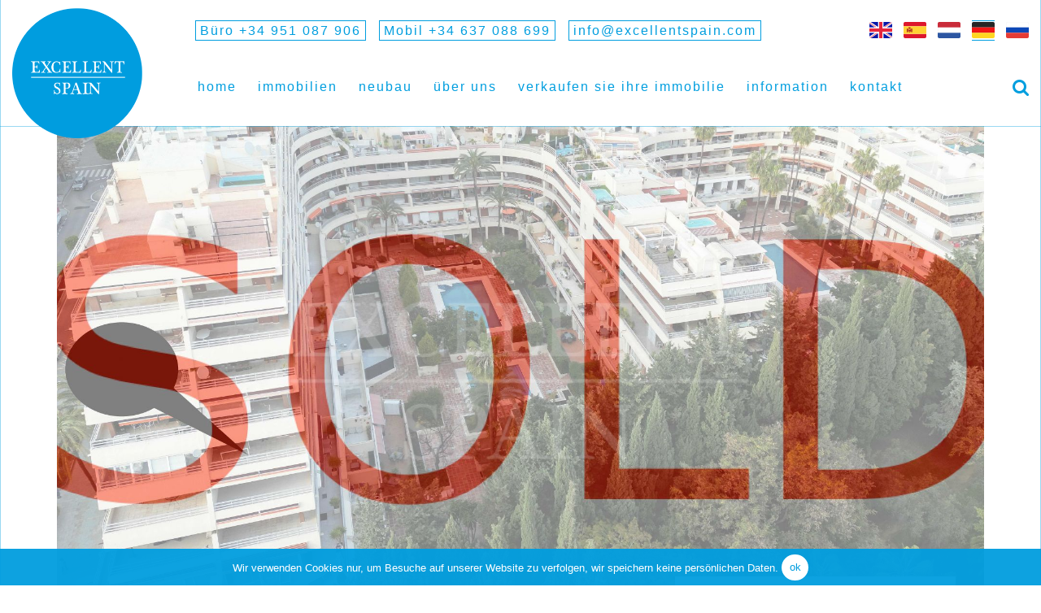

--- FILE ---
content_type: text/html;charset=UTF-8
request_url: https://www.excellentspain.com/de-222-01739P_wohnung-marbella+centro-marbella.html
body_size: 11954
content:
<!doctype html> <html lang="de"> <head> <meta charset="utf-8"> <meta http-equiv="X-UA-Compatible" content="IE=edge"> <meta name="viewport" content="width=device-width, initial-scale=1"> <meta name="mobile-web-app-capable" content="yes"> <link rel="shortcut icon" href="/favicon.ico" /> <meta name="apple-mobile-web-app-capable" content="yes"> <meta name="apple-mobile-web-app-status-bar-style" content="black"> <meta name="apple-mobile-web-app-title" content="Excellent Spain "> <meta name="msapplication-TileColor" content="#00c3b3"> <link href="/src/css/dist/style.css" rel="stylesheet"> <!--[if lt IE 9]>
  <script src="https://oss.maxcdn.com/html5shiv/3.7.2/html5shiv.min.js"></script>
  <script src="https://oss.maxcdn.com/respond/1.4.2/respond.min.js"></script>
   <style type="text/css">
      img, img.img-responsive {
     width:auto;
     height:auto;
     max-width: none;
      }
    </style>
<![endif]--> <title>Luxuriöses Apartment mit 4 Schlafzimmern zum verkauf im Parque Marbella: Genießen Sie zentrales Wohnen in ruhiger Umgebung</title> <meta name="description" content="Wohnung in Marbella Centro, Zentrum von Marbella. Entdecken Sie den Inbegriff von Eleganz und Komfort mit diesem atemberaubenden Apartment mit 4 ..." /> <link rel="canonical" href="https://www.excellentspain.com/de-222-01739P_wohnung-marbella+centro-marbella.html" /> <link rel="alternate" hreflang="en" href="https://www.excellentspain.com/en-222-01739P_apartment-marbella+centro-marbella.html" /> <link rel="alternate" hreflang="es" href="https://www.excellentspain.com/es-222-01739P_apartamento-marbella+centro-marbella.html" /> <link rel="alternate" hreflang="nl" href="https://www.excellentspain.com/nl-222-01739P_appartement-marbella+centro-marbella.html" /> <link rel="alternate" hreflang="de" href="https://www.excellentspain.com/de-222-01739P_wohnung-marbella+centro-marbella.html" /> <link rel="alternate" hreflang="ru" href="https://www.excellentspain.com/ru-222-01739P_apartament-marbella+centro-marbelya.html" /> <meta name="robots" content="index,follow,noodp,noydir" /> <link rel="publisher" href="https://plus.google.com/+Excellentspain"/> <meta name="twitter:card" content="summary_large_image"> <meta name="twitter:creator" content="https://twitter.com/excellentspain"> <meta property="og:locale" content="de_DE" /> <meta property="og:title" content="Luxuriöses Apartment mit 4 Schlafzimmern zum verkauf im Parque Marbella: Genießen Sie zentrales Wohnen in ruhiger Umgebung" /> <meta property="og:type" content="website" /> <meta property="og:url" content="https://www.excellentspain.com/de-222-01739P_wohnung-marbella+centro-marbella.html" /> <meta property="og:image" content="https://media.inmobalia.com/imgV1/B98Le8~[base64]~qlB1EDfMNtaG4-.jpg" /> <meta property="og:description" content="Wohnung in Marbella Centro, Zentrum von Marbella. Entdecken Sie den Inbegriff von Eleganz und Komfort mit diesem atemberaubenden Apartment mit 4 ..." /> <meta property="og:site_name" content="Excellent Spain " /> <script src="/src/js/dist/inm.concat.js?v=1"></script> </head> <body class="property"> <header id="header"> <div class="container bordered"> <nav class="navbar navbar-expand-lg align-items-stretch"> <a class="navbar-brand" href="/de/"> <img src="/src/images/excellent-spain.png" alt="Luxuriöses Apartment mit 4 Schlafzimmern zum verkauf im Parque Marbella: Genießen Sie zentrales Wohnen in ruhiger Umgebung"> </a> <div class="header-right-group d-flex flex-column"> <div class="header-right-top d-flex"> <div class="header-contact"> <a class="d-none d-md-inline" href="tel:+34951087906"><span class="d-none d-md-inline d-lg-none"><i class="fa fa-phone fa-lg"></i></span><span class="d-none d-lg-inline">Büro  +34 951 087 906</span></a> <a class="d-none d-xl-inline" href="tel:+34637088699">Mobil +34 637 088 699</a> <a class="d-none d-md-inline" href="mailto:info@excellentspain.com">info@excellentspain.com</a> </div> <ul class="list-inline header-lang m-0 ml-auto"> <li class="list-inline-item"> <a href="/" class="en" title="English"><img src="/src/images/flag/en.png" alt="English"></a> </li> <li class="list-inline-item"> <a href="/es/" class="es" title="Español"><img src="/src/images/flag/es.png" alt="Español"></a> </li> <li class="list-inline-item"> <a href="/nl/" class="nl" title="Nederlands"><img src="/src/images/flag/nl.png" alt="Nederlands"></a> </li> <li class="list-inline-item"> <a href="/de/" class="de selected" title="Deutsche"><img src="/src/images/flag/de.png" alt="Deutsche"></a> </li> <li class="list-inline-item"> <a href="/ru/" class="ru" title="Pусский"><img src="/src/images/flag/ru.png" alt="Pусский"></a> </li> </ul> </div> <div id="collapseGroup" class="header-right-bottom justify-content-end align-items-center"> <button class="btn navbar-search order-2" type="button" data-toggle="collapse" data-target="#navbarSearchContent" data-parent="#collapse-group" aria-controls="navbarSearchContent" aria-expanded="false" aria-label="Toggle navigation"> <i class="fa fa-search fa-lg"></i> </button> <button class="btn navbar-toggler order-3" type="button" data-toggle="collapse" data-target="#navbarSupportedContent" data-parent="#collapse-group" aria-controls="navbarSupportedContent" aria-expanded="false" aria-label="Toggle navigation"> <i class="fa fa-bars fa-lg"></i> </button> <div class="collapse navbar-collapse order-1" id="navbarSupportedContent"> <ul class="navbar-nav mr-auto"> <li class="nav-item"> <a class="nav-link" href="/de/">Home</a> </li> <li class="nav-item"> <a class="nav-link" href="/immobilien/">Immobilien</a> </li> <li class="nav-item"> <a class="nav-link" href="/neubau/">Neubau</a> </li> <li class="nav-item"> <a class="nav-link" href="/uber-uns/">Über uns</a> </li> <li class="nav-item"> <a class="nav-link" href="/verkauf-ihrer-immobilie/">Verkaufen Sie Ihre Immobilie</a> </li> <li class="nav-item"> <a class="nav-link" href="/de/blog/">Information</a> </li> <li class="nav-item"> <a class="nav-link" href="/kontakt/">Kontakt</a> </li> </ul> </div> <div class="collapse order-4" id="navbarSearchContent"> <div class="card"> <script language="javascript" type="text/javascript">
		var dictionary = {
		'lang' : 'de',
		'allproperties' : 'immobiliensuche',
		'properties' : 'immobilien',
		'rentals' : 'vermietung',
		'dirbase' : 'immobilien',
		'feats' : {
			'hot' : 'heiss',
			'newdev' : '',
			'exclusive' : 'exklusiv',
			'featured' : 'gekennzeichnet',
			'special' : 'aussergewohnlich',
			'luxury' : 'luxus',
			'latest' : 'aktuellste',
			'feat1' : 'zeitgemass',
			'feat2' : 'erste linie strand',
			'feat3' : 'beliebte orte',
			'feat4' : 'meerblick',
			'feat5' : '',
			'feat6' : ''
		},
		'shortterm' : 'urlaub',
		'longterm' : 'langzeit'
	};
</script> <form class="home-search" name="searchform" id="left_sf_sale" action="/immobilien/" method="get"> <input type="hidden" name="lang" value="de"/> <div class="form-group"> <select class="form-control multiselect" id="city" name="cities[]" multiple="multiple" data-selected-text="alle Städte" data-n-selected-text="ausgewählt"> <option value="allcities">alle Städte</option> <option value="benahavis">Benahavis</option><option value="benalmadena">Benalmadena</option><option value="casares">Casares</option><option value="estepona">Estepona</option><option value="granada">Granada</option><option value="marbella goldene meile">Marbella Goldene Meile</option><option value="marbella ost">Marbella Ost</option><option value="nueva andalucia">Nueva Andalucia</option><option value="san pedro de alcantara">San Pedro de Alcantara</option> </select> </div> <div class="form-group"> <input type="hidden" name="advancedsubareas" id="advancedsubareas" value="true"> <select class="form-control multiselect" id="subarea" name="subareas[]" multiple="multiple" data-selected-text="alle Unterbereiche" data-n-selected-text="ausgewählt" disabled> <option value="alhambra del mar">Alhambra del Mar</option><option value="bahia azul">Bahia Azul</option><option value="bahia de la plata">Bahia de la Plata</option><option value="byu hills">Byu Hills</option><option value="cascada de camojan">Cascada de Camojan</option><option value="condado de sierra blanca">Condado de Sierra Blanca</option><option value="el madronal">El Madroñal</option><option value="el oasis club">El Oasis Club</option><option value="estepona town">Estepona Town</option><option value="estepona west">Estepona West</option><option value="finca cortesin">Finca Cortesin</option><option value="guadalmina alta">Guadalmina Alta</option><option value="la capellania">La Capellania</option><option value="la cerquilla">La Cerquilla</option><option value="la quinta">La Quinta</option><option value="la zagaleta">La Zagaleta</option><option value="las brisas">Las Brisas</option><option value="las lomas del marbella club">Las Lomas del Marbella Club</option><option value="les belvederes">Les Belvederes</option><option value="lomas de magna marbella">Lomas de Magna Marbella</option><option value="los altos de los monteros">Los Altos de los Monteros</option><option value="los flamingos">Los Flamingos</option><option value="los flamingos golf">Los Flamingos Golf</option><option value="los monteros palm beach">Los Monteros Palm Beach</option><option value="los naranjos golf">Los Naranjos Golf</option><option value="menara beach">Menara Beach</option><option value="monte paraiso">Monte Paraiso</option><option value="new golden mile">New Golden Mile</option><option value="paraiso alto">Paraiso Alto</option><option value="playa esmeralda">Playa Esmeralda</option><option value="puente romano">Puente Romano</option><option value="rio real">Rio Real</option><option value="riverside">Riverside</option><option value="riviera andaluza">Riviera Andaluza</option><option value="rocio de nagueles">Rocio de Nagüeles</option><option value="the edge">The Edge</option><option value="torre bermeja">Torre Bermeja</option><option value="valle romano">Valle Romano</option><option value="vilas 12">Vilas 12</option> </select> </div> <div class="form-group"> <select 
							class="form-control multiselect" id="type" name="types[]" multiple="multiple" data-selected-text="alle Typen" data-max-text="ausgewählte Typen" data-n-selected-text="ausgewählt"> <option value="grundstuck">Grundstück</option><option value="reihenhaus">Reihenhaus</option><option value="landhaus">Landhaus</option><option value="einfamilienhaushalfte">Einfamilienhaushälfte</option><option value="villa">Villa</option><option value="erdgeschosswohnung">Erdgeschosswohnung</option><option value="penthaus">Penthaus</option><option value="wohnung">Wohnung</option><option value="zweistockiges penthouse">Zweistöckiges Penthouse</option> </select> </div> <div class="form-group"> <select class="form-control" name="from" id="from"> <option value="0">von jedem Preis</option><option value="100000">von   100.000 &euro;</option><option value="150000">von   150.000 &euro;</option><option value="200000">von   200.000 &euro;</option><option value="250000">von   250.000 &euro;</option><option value="300000">von   300.000 &euro;</option><option value="500000">von   500.000 &euro;</option><option value="750000">von   750.000 &euro;</option><option value="1000000">von   1.000.000 &euro;</option><option value="1500000">von   1.500.000 &euro;</option><option value="2000000">von   2.000.000 &euro;</option><option value="2500000">von   2.500.000 &euro;</option><option value="3000000">von   3.000.000 &euro;</option><option value="3500000">von   3.500.000 &euro;</option><option value="4000000">von   4.000.000 &euro;</option><option value="4500000">von   4.500.000 &euro;</option><option value="5000000">von   5.000.000 &euro;</option> </select> </div> <div class="form-group"> <select class="form-control" name="to" id="to"> <option value="">zu jedem Preis</option><option value="100000">Bis 100.000 &euro;</option><option value="150000">Bis 150.000 &euro;</option><option value="200000">Bis 200.000 &euro;</option><option value="250000">Bis 250.000 &euro;</option><option value="300000">Bis 300.000 &euro;</option><option value="500000">Bis 500.000 &euro;</option><option value="750000">Bis 750.000 &euro;</option><option value="1000000">Bis 1.000.000 &euro;</option><option value="1500000">Bis 1.500.000 &euro;</option><option value="2000000">Bis 2.000.000 &euro;</option><option value="2500000">Bis 2.500.000 &euro;</option><option value="3000000">Bis 3.000.000 &euro;</option><option value="3500000">Bis 3.500.000 &euro;</option><option value="4000000">Bis 4.000.000 &euro;</option><option value="4500000">Bis 4.500.000 &euro;</option><option value="5000000">Bis 5.000.000 &euro;</option> </select> </div> <div class="form-group"> <select class="form-control" name="beds" id="beds"> <option value="0">irgendwelche Schlafzimmer</option><option value="1">1 das Schlafzimmer</option> <option value="2">2 Die Schlafzimmer</option> <option value="3">3 Die Schlafzimmer</option> <option value="4">4 Die Schlafzimmer</option> <option value="5">5 Die Schlafzimmer</option> <option value="6">6+ Die Schlafzimmer</option> </select> </div> <div class="form-group"> <button class="btn btn-search text-uppercase" type="submit" id="refinebutton" onclick="get_url('',event);">
							Suchen
						</button> </div> <input id="exclusive" type="hidden"/> <input id="featured" type="hidden"/> <input id="special" type="hidden"/> <input id="hot" type="hidden"/> <input id="luxury" type="hidden"/> <input id="latest" type="hidden"/> <input id="feat1" type="hidden"/> <input id="feat2" type="hidden"/> <input id="feat3" type="hidden"/> <input id="feat4" type="hidden"/> </form> </div> </div> </div> </div> </div> </div> </nav> </div> </header> <main> <div class="container bordered padding-intro"> </div> <div class="container bordered d-sm-block"> <div class="row"> <div class="container slider"> <div class="row justify-content-center pb-sm-2 pb-md-0 relative"> <div class="col-md-12 main-image aspect-box"> <img class="imageFit img-fluid w-100" src="//media.inmobalia.com/imgV1/B98Le8~[base64]~qlB1EDfMNtaG4-.jpg" srcset="" sizes="(min-width: 1199px) 1110px, (min-width: 991px) 930px, (min-width: 768px) 690px, (min-width: 575px) 510px, 100%" alt="Luxuriöses Apartment mit 4 Schlafzimmern zum verkauf im Parque Marbella: Genießen Sie zentrales Wohnen in ruhiger Umgebung"/> </div> <div class="container prop-utils"> <div class="row justify-content-center pb-sm-2 pb-md-0"> <div class="col-md-8 btn-container"> <button class="btn btn-outline-primary scrolly" data-href="#property-slider" data-delay="1000" role="button">+ PHOTOS</button> <a class="btn btn-outline-primary" data-fancybox href="https://www.youtube.com/watch?v=https://youtu.be/x1JfOlQNoHk" role="button">VIDEO</a> <a class="btn btn-outline-primary" data-fancybox data-type="iframe" data-src="https://direct-plaza.com/ParqueMarbella/" href="javascript:;" role="button">VR</a> <button class="btn btn-outline-primary" onclick="javascript:window.open('http://service.inmobalia.com/pdf/?ref=222-01739P&ag=222&rep=ps&ln=de&cid=b4bda2c707d13ad47e729d18de35951f')">PDF</button> </div> <div class="price-wrap col-md-4"> <div class="price-bg pt-1 px-3 relative"> <div class="price-container"> <span>Preis</span> <span class='d-block price'>VERKAUFT<span class='d-block price'> <hr> </div> </div> </div> </div> </div> </div> </div> <div class="container"> <div class="row main-feats"> <div class="col-md-12 col-lg-8"> <h1 class="mt-4 mb-4">Luxuriöses Apartment mit 4 Schlafzimmern zum verkauf im Parque Marbella: Genießen Sie zentrales Wohnen in ruhiger Umgebung</h1> <ul class="feats list-unstyled py-3 mb-4 d-flex justify-content-between bordered"> <li><small class="d-block">REFERENCE</small>222-01739P</li> <li><small class="d-block">Die Schlafzimmer</small>4</li> <li><small class="d-block">Die Badezimmer</small>4</li> <li><small class="d-block">gebaut</small> 251 m<sup>2</sup></li> <li><small class="d-block">Innenraum</small> 200 m<sup>2</sup></li> <li><small class="d-block">Terrasse</small> 49 m<sup>2</sup></li> </ul> <p>Entdecken Sie den Inbegriff von Eleganz und Komfort mit diesem atemberaubenden Apartment mit 4 Schlafzimmern und 4 Badezimmern, eingebettet in den umzäunten Komplex Parque Marbella. Ideal gelegen im Herzen von Marbella, nur wenige Minuten vom Strand, der Promenade und einer Reihe von Annehmlichkeiten entfernt, bietet dieses Anwesen die perfekte Mischung aus urbanem Leben und Ruhe.</p> <p>Beim Betreten werden Sie von einer geräumigen Eingangshalle begrüßt, die den Ton für das anspruchsvolle Interieur angibt. Auf der linken Seite erwartet Sie das erste Schlafzimmer mit eigenem Bad, das Gästen oder Familienmitgliedern Privatsphäre und Komfort bietet. Die voll ausgestattete Küche mit modernen Geräten und Stauraum bietet Zugang zur Terrasse.</p> <p>Wenn Sie weiter durch das Anwesen gehen, finden Sie zwei weitere Schlafzimmer, jedes mit eigenem separaten Badezimmer, sowie das Hauptschlafzimmer, das über ein eigenes Badezimmer für zusätzlichen Genuss verfügt. Das Wohn-Esszimmer ist großzügig geschnitten und bietet einen idealen Raum zum Entspannen und Beisammensein mit direktem Zugang zur größtenteils überdachten Terrasse. Hier können Sie die mediterrane Sonne genießen und einen atemberaubenden Blick auf den Parque de la Constitution und sogar einen Blick auf das Meer genießen, was den Reiz des Lebens im Freien noch verstärkt.</p> <p>Eines der verlockendsten Merkmale dieser Wohnung ist ihre friedliche Atmosphäre, da alle Schlafzimmer nach Osten zum Gemeinschaftsgarten und zum Swimmingpool ausgerichtet sind. Diese Ausrichtung sorgt für Ruhe und Gelassenheit, frei von Lärmbelästigungen durch nahegelegene Bars oder Straßen, sodass Sie sich vollkommen entspannen und die Umgebung genießen können.</p> <p>Im Parque Marbella zu leben bedeutet, einen Lebensstil voller Luxus und Bequemlichkeit zu genießen, bei dem alle Annehmlichkeiten in Reichweite sind und die pulsierende Energie von Marbella nur wenige Schritte von Ihrer Haustür entfernt erwartet. Egal, ob Sie einen dauerhaften Wohnsitz oder einen Urlaubsort suchen, dieses Apartment bietet die perfekte Kombination aus zentraler Lage und ruhigem Wohnen.</p> <p>Weitere erwähnenswerte Merkmale der Immobilie sind die Gas-Kombianlage für Heizung und Warmwasser sowie die Klimaanlage. Darüber hinaus ist Parque Marbella eine sichere Urbanisation mit eigenen Wassertanks.</p> <p>Verpassen Sie nicht Ihre Gelegenheit, das Beste des Lebens in Marbella zu erleben. Kontaktieren Sie uns noch heute, um einen Besichtigungstermin zu vereinbaren und diese exquisite Wohnung zu Ihrem eigenen Zufluchtsort im Herzen der Stadt zu machen.</p> <h2 class="circle-title mt-5"><span>Eigenschaften</span></h2> <ul class="list-unstyled column-text"> <li>Küche komplett ausgestattet</li> <li>Nähe Einkaufsmöglichkeiten</li> <li>Nähe Ortszentrum</li> <li>Hafennähe</li> <li>Nähe Schulen</li> <li>Überwachungskameras</li> <li>Zentralheizung mit Heizkörpern</li> <li>Armored door</li> <li>Teilweise Meerblick</li> <li>Internet - Glasfaserkabel</li> <li>Marmorböden</li> <li>Abstellraum</li> <li>Sicherheitseingang</li> <li>Doppelverglasung</li> <li>Videoeingang</li> <li>Telefon</li> <li>Gästetoilette</li> <li>Private Terrasse</li> <li>Küche ausgestattet</li> <li>Wohnzimmer</li> <li>Annehmlichkeiten nahebei</li> <li>Bergsicht</li> <li>Nahe öffentlicher Verkehrsmittel</li> <li>Internet - Wi-Fi</li> <li>Überdachte Terrasse</li> <li>Einbauschränke</li> <li>Geschlossene Wohnanlage</li> <li>Klimaanlage</li> <li>Aufzug</li> <li>Blick auf Garten</li> <li>Blick aufs Schwimmbad</li> <li>Panoramablick </li> <li>Strandseite</li> <li>Strassenblick</li> <li>Pförtner</li> <li>Kinderspielplatz in der Nähe</li> <li>Meer/Strandnähe</li> <li>Offene Terrasse</li> <li>Glastüren</li> <li>Möbel nach Wahl</li> <li>Zugang für Behinderte</li> <li>Guter Zustand</li> <li>Stadtsicht</li> </ul> <div class="others d-flex bordered mt-5 py-3"> <h3>Andere</h3> <ul class="list-unstyled d-flex justify-content-between mb-0"> <li class="mr-4 mr-md-5 mb-3 mb-md-0"><small class="d-block">EPC</small>D</li> <li class="mr-4 mr-md-5 mb-3 mb-md-0"><small class="d-block">Müllsteuer</small>66 &euro;/<small>Jahr</small></li> <li class="mr-4 mr-md-5 mb-3 mb-md-0"><small class="d-block">IBI</small>2,045 &euro;/<small>Jahr</small></li> <li class="mr-0 mb-3 mb-md-0"><small class="d-block">Gemeinschaft</small>321 &euro;/<small>Monat</small></li> </ul> </div> </div> <div class="col-md-12 col-lg-4 mt-4 pr-3 pr-lg-5"> <h3 class="pb-3 text-transform">Interessiert</h3> <form action="localhost" class="property_form" method="post" id="quickcontactform" name="quickcontactform" onsubmit="addFactionGeneral('quickcontactform','cm');"> <input type="hidden" name="agency" value="222" /> <input type="hidden" name="recipients" value="maarten@excellentspain.com,check@inmoba.com" /> <input type="hidden" name="good_url" value="https://www.excellentspain.com/success-de.html" /> <input type="hidden" name="subject" value="Kontaktformular" /> <input type="hidden" name="properties" value="222-01739P"> <input type="hidden" name="enquiryref" value="222-01739P"> <input name="mail_options" value="CharSet=UTF-8" type="hidden"> <div class="form-group"> <input class="form-control" name="name" type="text" placeholder="Name" required/> </div> <div class="form-group"> <input class="form-control" name="email" type="email" placeholder="E-Mail" required/> </div> <div class="form-group"> <input id="phoner" type="tel" class="form-control" name="phone" placeholder="Telefon*"/> </div> <div class="form-group"> <textarea class="form-control" name="comment" rows="4" type="text" >Ja ich bin interessiert in Referenz 222-01739P, oder ähnliches, bitte kontaktieren sie mich.</textarea> </div> <button class="btn btn-primary btn-lg d-block mb-3 w-100 text-uppercase" name="Submit" type="submit">Senden</button> <div class="lister d-flex align-items-center mb-3"> <img class="imageFit rounded-circle" src="/src/images/team/maarten.jpg" alt="Talk with Maarten  Mettler"> <p class="pl-4 text-left">
			Oder rufen sie an<br>Maarten  Mettler
				<br><small>(Spreche Englisch, Spanisch, Niederländisch, Deutsch)</small> <a class="d-block" href="tel:+34637088699">+34 637 088 699</a> </p> </div> <input class="checkbox text-center" type="checkbox" name="subscribe" value="yes" checked> Ich habe gelesen und akzeptiere die  <a href="/rechtsbenachrichtigung-und-datenschutzerklarung/">Datenschutz</a> </form> </div> <div class="col-md-12 mt-5"> <div id="property-slider" class="royalSlider rsMinW"> <img class="rsImg" src="//media.inmobalia.com/imgV1/B98Le8~[base64]~qlB1EDfMNtaG4-.jpg" alt="Wohnung in Marbella Centro, Zentrum von Marbella"/> <img class="rsImg" src="//media.inmobalia.com/imgV1/B98Le8~d7M9k3DegigWkzHXQlgzMFGqGJJp6ZRUcpX033lqadFBp2i4GGW4X2J1jIJ9Pwc6GsJX5cPSdbTaQfNma1Ub3uewcS02axkkTl1JmX5CrzL5PefW99PlcfEQP0RTS7dNcvpmNg2~KUhXIPRiu0U93wHl6A65KIizV9P7xQjJqNAeOeQLNGtj4LDJMuJGU1Gkf7s2xpAOZHHugVitYrQGAoB~MKqZLxdbbZIxb7FzZ9pIWnS_iagcJhguPk9kpZLlhsPmJHVKOSrQ7Joy~6QVzKixEjf~Xcig75puqz83EGHys~yHL0l2xVJCSkvsGjW0-.jpg" alt="Wohnung in Marbella Centro, Zentrum von Marbella"/> <img class="rsImg" src="//media.inmobalia.com/imgV1/B98Le8~d7M9k3DegigWkzHXQlgzMFGqGJJp6ZRUcpX033lqadFBp2i4GGW4X2J1jIJ9Pwc6GsJX5cPSdbTaQfNma1Ub3uewcS03NXHRODj1gDbyf5AYvmezLHm81s4dBVw8qoIEu~xb9bvqBwRO8lUwUd~SMXi_K9cV_yKqc978asdCbLncfrw3iugw0p3IY59fwwP_r_RvzknenQYejgSzbyt~6AoAIslRJyqywfhvhf5pBuFAYIlwrY9EKj7VhlaKKBolYqeDUIqIxPPLax8bDe2SGHJhvryUpi0EEkYnxOA_umTawZtkfUmNUxcfDK53nU5o-.jpg" alt="Wohnung in Marbella Centro, Zentrum von Marbella"/> <img class="rsImg" src="//media.inmobalia.com/imgV1/B98Le8~[base64].jpg" alt="Wohnung in Marbella Centro, Zentrum von Marbella"/> <img class="rsImg" src="//media.inmobalia.com/imgV1/B98Le8~d7M9k3DegigWkzHXQlgzMFGqGJJp6ZRUcpX033lqadFBp2i4GGW4X2J1jIJ9Pwc6GsJX5cPSdbTaQfNma1Ub3uewcS03NC_WVasWeZSLv7fPOi8wpcWU2UPQFcOkyzkAMTHNfzNxFB4etGneGQu4RIBA~UizoG6xChPDIHoaDJ5VR8bIBg~MyY1nNaB5H5414X2_dnM32bqmS1QrNyYyhNrg_LpHRSd56qzsFd0r1bzVFtqg9ySelPLLsJdKyWXdLLSzaM5~yGhtQZLM1dTJNnDHs19e_ccXBuT3rEQegkw7eFQRz5uIBbQMXGHoJcyA-.jpg" alt="Wohnung in Marbella Centro, Zentrum von Marbella"/> <img class="rsImg" src="//media.inmobalia.com/imgV1/B98Le8~d7M9k3DegigWkzHXQlgzMFGqGJJp6ZRUcpX033lqadFBp2i4GGW4X2J1jIJ9Pwc6GsJX5cPSdbTaQfNma1Ub3uewcS02Y8vU5HUIh2wIyGxAbEVoYGAM1LO_wfLnjgAbH_AIyizaMIFsZSlXqKEnIotxo~iEPP6whKjJS3F8pGRRaIan3_W2OJwfWFXTDQlaJ9tHCDTinQhtNT~YoFDyXWg0D4wUZJRQozTqesmH1Do1xf0gZ3m1oOpfGbRYZ96IV5jt_vG4wnawvgoqYcxseBlfF4L1rnLzBahTFWJwGbZOi0eEt0gfP0od1ZT9q0tE-.jpg" alt="Wohnung in Marbella Centro, Zentrum von Marbella"/> <img class="rsImg" src="//media.inmobalia.com/imgV1/B98Le8~[base64]~qDsS0gp4HpNn0C_Zgt7mzYva8TD3uTzklCTTDfBq7bMHiUPF93RCXNkUBiCyvQ7yZZeOYDxdmRw7QkGgD_V_kbELCHTV5F17_js27HpuFLeBrvU9Gv8Mo-.jpg" alt="Wohnung in Marbella Centro, Zentrum von Marbella"/> <img class="rsImg" src="//media.inmobalia.com/imgV1/B98Le8~d7M9k3DegigWkzHXQlgzMFGqGJJp6ZRUcpX033lqadFBp2i4GGW4X2J1jIJ9Pwc6GsJX5cPSdbTaQfNma1Ub3uewcS03JM58Gd9gcwDfMtOgRgoMpW0lw1FIDyO1pUMpcv9kDsqZmzf0V6paJKH3kMhPLlakFJN95Ikz2oZZ3Tx87MUh8iCh0UcRA~xBJY787BNGy9~ZOMJg8urDpzqemgWWrPKurWE0dTmcvU59lriva1~8tQrvv9uWenxsNIsO4D23GVhxFc_rkZQoBbU_TEbmP~1Q~D0D_O4QwwUOrd2hr7JuWVsaOff~zOly~YjI-.jpg" alt="Wohnung in Marbella Centro, Zentrum von Marbella"/> <img class="rsImg" src="//media.inmobalia.com/imgV1/B98Le8~d7M9k3DegigWkzHXQlgzMFGqGJJp6ZRUcpX033lqadFBp2i4GGW4X2J1jIJ9Pwc6GsJX5cPSdbTaQfNma1Ub3uewcS03ODQ84o8kxBjQyFAu5jCFQh5cbLv_NW01ve3ckUgG35iO6f_NAg~dX31qhq9SR4I6PIEIpCFzdxQkSimjaTlx2B6mqR44c_7JmD59iQUu6V~BphKPOV2W5MLULm2_KaYrk_eJbBGdpVTOOxDCWaph9K1vvuL_nytNNMfHPnwGSjKg4psfDUwAm5Y2YIcpk3sMxw5l~0ZznWYkFLFshO6JVWLwHztxC7_~C5a0-.jpg" alt="Wohnung in Marbella Centro, Zentrum von Marbella"/> <img class="rsImg" src="//media.inmobalia.com/imgV1/B98Le8~d7M9k3DegigWkzHXQlgzMFGqGJJp6ZRUcpX033lqadFBp2i4GGW4X2J1jIJ9Pwc6GsJX5cPSdbTaQfNma1Ub3uewcS02eM~ENpPp_lBQ9BI2KX8FWlqoAKv3ZDHfyZU3jpaQgL5imjFbfU7cOXp_3WqN0fD1qUwZ95rnj__T~EZR0B4TyT6t~Tbl1YUetFWnAk40A_Xa5UEHboelV6czyePtNKZ90IcvzMppmEIo3z9fOVoYRRC2K6RQOkRTUrg0t9TECSjJ~Ae3D0CxfplubirgAcoCfsAnCbgDtOck8NSZUArLNfmAU7KjXZ6mCO04-.jpg" alt="Wohnung in Marbella Centro, Zentrum von Marbella"/> <img class="rsImg" src="//media.inmobalia.com/imgV1/B98Le8~d7M9k3DegigWkzHXQlgzMFGqGJJp6ZRUcpX033lqadFBp2i4GGW4X2J1jIJ9Pwc6GsJX5cPSdbTaQfNma1Ub3uewcS02axkfDZUrqertlaZogjT2dveIc_7RdIiUBhin1o5kPZpvTrHIyTzjEKBA1aqpzoqzNqe4~kVsinzgAc8tTOjRGcTW2n2Rp1ctesN~aECD21afLBEskkvys78PM7T3tqlWYe6BRvmSc9khwZRJul2UPbm3W~A1aQ9t8lJXUhEc~RhZG5v78zvvRR_bHACdGCMCcseqrqXZ1_nFJYnvmZ7mT2bL3CBuPhJN7lCM-.jpg" alt="Wohnung in Marbella Centro, Zentrum von Marbella"/> <img class="rsImg" src="//media.inmobalia.com/imgV1/B98Le8~d7M9k3DegigWkzHXQlgzMFGqGJJp6ZRUcpX033lqadFBp2i4GGW4X2J1jIJ9Pwc6GsJX5cPSdbTaQfNma1Ub3uewcS03L9HohdEp4H4MP6LhVSEUYbgm1zVG1dBzTu7rDgt3WgUi_cbAy1yrV~4LgwZxbk5YrJHplObMOG0LUMOfiH_bVtmXdz9B_rOvoRtIHktGY0N6ygc_vVffA2DFHbY4Tr3gDhfXMr1T8qS6L~e5dFhCl2qLAehWr1DB9npK0MmVQSx_6~q~c2dI_INmFubyhBo1ZK1TqCjbYXYQ3TjDATyoNQj7YgH8Btx4Sk4I-.jpg" alt="Wohnung in Marbella Centro, Zentrum von Marbella"/> <img class="rsImg" src="//media.inmobalia.com/imgV1/B98Le8~d7M9k3DegigWkzHXQlgzMFGqGJJp6ZRUcpX033lqadFBp2i4GGW4X2J1jIJ9Pwc6GsJX5cPSdbTaQfNma1Ub3uewcS02dmbJ~w3_nuPlOhzcobyMoxwLOElZUJNyxHnUSrFr0q1_302VCTwZu7k5j5hJz1pvGMwwqrru43XoegwYBuq_BKGksqZo8arrfeGfRGSxViSgbs9hxQGONb0Vve8cupoBL93nOMzzr_6LJolBcF~GNQTK7692~2MxIG_vwrsImE0aAmAFbhlUJjmAxVQUuv4BzIEdHgKRtNvBwBd7TOeM8l6ElzSjyxVVggEE-.jpg" alt="Wohnung in Marbella Centro, Zentrum von Marbella"/> <img class="rsImg" src="//media.inmobalia.com/imgV1/B98Le8~d7M9k3DegigWkzHXQlgzMFGqGJJp6ZRUcpX033lqadFBp2i4GGW4X2J1jIJ9Pwc6GsJX5cPSdbTaQfNma1Ub3uewcS03NXsdpq59Wlu_KTGBlB1T1n3AIaB8PXdLCxovWgJBU67~TdHG0vVVyocj8NxCHlebC7Eb6c4FUhSKQBBZweDKN9qjSla55MD__Gl8bUHjQ6jbF8N7AnSS_S36Mgbe5CZdjSrdow6Zc~jQDDWaoSk2l9FBROT8WnCqRAofveMqrchi6tm52SbGIR~xWbuebB3YsBvY1H8j78kVbWMENqHyHCQwbnjrwsbwmSwY-.jpg" alt="Wohnung in Marbella Centro, Zentrum von Marbella"/> <img class="rsImg" src="//media.inmobalia.com/imgV1/B98Le8~d7M9k3DegigWkzHXQlgzMFGqGJJp6ZRUcpX033lqadFBp2i4GGW4X2J1jIJ9Pwc6GsJX5cPSdbTaQfNma1Ub3uewcS03LrKym_TwudVNdQK~t71tcjmwM7hAaOkWdoPk5sW5bL3VNjIWW7~twQ2jKNpWv8IVFXXdlJwvua63_uZeJfXleuqxavhTr_h94sb6iyHCJccivgg5yBM_C4HYFwrFT5TZvE_PS3vhjGSwyQyR6fY8WqaUyQaq_wZTtocWUBlORyuc6ktlZDVuPr60dLeL6IRT6uLc6BAcw~FrNTaCjrJ7u2Fhq_m2DV3c7lSA-.jpg" alt="Wohnung in Marbella Centro, Zentrum von Marbella"/> <img class="rsImg" src="//media.inmobalia.com/imgV1/B98Le8~[base64]~Jp17IeOqF~iG0OGt6aMjDgN5fiKIQ1St~KWfOYqFzO6ABJZlind_VA7VVWTm4Urt7o1VMRHkNw20MHUEuv9h8-.jpg" alt="Wohnung in Marbella Centro, Zentrum von Marbella"/> <img class="rsImg" src="//media.inmobalia.com/imgV1/B98Le8~d7M9k3DegigWkzHXQlgzMFGqGJJp6ZRUcpX033lqadFBp2i4GGW4X2J1jIJ9Pwc6GsJX5cPSdbTaQfNma1Ub3uewcS03EtKq~lrtyJGxwKdVcFNritR~eHwwR711KsZbk2JCCSp2RgYyCKvMYTsI8mKp2zPrgwRIbRJeu5Kl9dwVpH~KICwyAGnjk0Lnu_tBdX6DC9OJiPOwOl_xYlfz_MmkCVnjYApDe_Hqsuwi4SNMwDtK8NUzFFlfjL4r2MamFLCtYh13rxAncNmnqtGZ7N_wleddtwleiXT_a_zwud3ekERQ4PA3jhX7Z5dsfxPQ-.jpg" alt="Wohnung in Marbella Centro, Zentrum von Marbella"/> <img class="rsImg" src="//media.inmobalia.com/imgV1/B98Le8~d7M9k3DegigWkzHXQlgzMFGqGJJp6ZRUcpX033lqadFBp2i4GGW4X2J1jIJ9Pwc6GsJX5cPSdbTaQfNma1Ub3uewcS03K6fY80ZrrUq5hF5Q17grzJ4GYK6lwmAfDmBsa5dVf~rOwvv6F9C6DtO5r44PRj3OoH7fhuULRHb3wjfxn_9B1ujA9PB3J7pyRyoRS4Wm2hNC~jAoTD6SbgBs76IA8TWDSlUo1A8k90FH5Lh7YI8oEPwp2LN6s12iSgCQTyw69EtwRp~Y~TIWBGAaYECly~Z8nj8y0imrnSQ_Oqxn2y_WneuTOLkv0~DNjyA8-.jpg" alt="Wohnung in Marbella Centro, Zentrum von Marbella"/> <img class="rsImg" src="//media.inmobalia.com/imgV1/B98Le8~d7M9k3DegigWkzHXQlgzMFGqGJJp6ZRUcpX033lqadFBp2i4GGW4X2J1jIJ9Pwc6GsJX5cPSdbTaQfNma1Ub3uewcS03OAwjpWCd3c9IhB_pG7Pi8iK2URNxVg2soTNPvNQi06pt~ijiY4JKKouKuEToyENab2zeB~ysk_46RAgpbO2xvohNSwwXkB9wMpTlwt5JhfzikS1QSBJbrc3XYMMgKVuSjhFPTtAR8s07kspJ4DlVE3r40b6TWPxH2QZY3OkcIv8xtDtQPJbKxDYuYruzom0VGhUu3M_DK5R8B6XhxOj_U08SpiwQSLhLQUQA-.jpg" alt="Wohnung in Marbella Centro, Zentrum von Marbella"/> <img class="rsImg" src="//media.inmobalia.com/imgV1/B98Le8~d7M9k3DegigWkzHXQlgzMFGqGJJp6ZRUcpX033lqadFBp2i4GGW4X2J1jIJ9Pwc6GsJX5cPSdbTaQfNma1Ub3uewcS03K7iApZEu_1Wrf5ZXRZgTe6k~BpDWFfJHZ50~hfAK1qDkwtM0_cA~c_HA5InbEH8_VkAQguEGKXUXhWvjgp_RR9XPVBCGShMx0kKjS8NQRQjtThng4nUKfoxrHu0Yml3oi4A0N7mDXrKj0F0PK6BlMdQsZcBzT1Zuzb7g0G95_76wD7rq9MBwiVtflkhQr6i11I5y_Tfrq5c3Y3TrigAcIncF~leH1MWctsWY-.jpg" alt="Wohnung in Marbella Centro, Zentrum von Marbella"/> </div> </div> <div class="col-md-12 text-center"> <h2 class="circle-title mt-4 mt-md-5"><span>Standortgebiet</span></h2> <div class="map-canvas w-100" id="map-canvas" data-coorgps="36.508757819573,-4.8925964335429,14"></div> </div> </div> </div> </div> </div> </main> <footer id="footer"> <div class="container footer-box-container d-flex flex-row justify-content-between"> <img width="1280" height="850" src="https://www.excellentspain.com/cms/wp-content/uploads/2011/12/Marbella-Center.jpg" class="footerbackground wp-post-image" alt="" decoding="async" loading="lazy" srcset="https://www.excellentspain.com/cms/wp-content/uploads/2011/12/Marbella-Center.jpg 1280w, https://www.excellentspain.com/cms/wp-content/uploads/2011/12/Marbella-Center-300x199.jpg 300w, https://www.excellentspain.com/cms/wp-content/uploads/2011/12/Marbella-Center-768x510.jpg 768w, https://www.excellentspain.com/cms/wp-content/uploads/2011/12/Marbella-Center-1024x680.jpg 1024w, https://www.excellentspain.com/cms/wp-content/uploads/2011/12/Marbella-Center-600x398.jpg 600w" sizes="auto, (max-width: 1280px) 100vw, 1280px" /> <strong class="footer-title mt-5">RELATED <small>Information</small></strong> <div class="footer-box"> <p><a href="https://www.excellentspain.com/363-marbella-costa-del-sol.html">Marbella, Costa del Sol</a></p> </div> </div> <div class="footer-bottom"> <div class="container d-flex flex-colum justify-content-between align-items-center"> <div class="footer-social"> <div class="footer-social-icon"> <a href="https://www.facebook.com/ExcellentSpain" class="mr-2" target="_blank"><i class="fa fa-facebook fa-lg"></i></a> <a href="https://twitter.com/Excellentspain" class="mr-2" target="_blank"><i class="fa fa-twitter fa-lg"></i></a> <a href="https://plus.google.com/+Excellentspain" target="_blank"><i class="fa fa-google-plus fa-lg"></i></a> </div> </div> <div class="footer-links d-flex flex-row"> <div class="footer-menu"> <ul> <li><a href="/de/">Home</a></li> <li><a href="/immobilien/">Immobilie</a></li> <li><a href="/verkauf-ihrer-immobilie/">Verkaufen   </a></li> </ul> </div> <div class="footer-menu"> <ul> <li><a href="/uber-uns/">Über uns</a></li> <li><a href="/de/blog/">Information</a></li> <li><a href="/kontakt/">Kontakt</a></li> </ul> </div> <div> <ul> <li>Büro  <a href="tel:0034951087906">+34 951 087 906</a></li> <li>Mobil <a href="tel:0034637088699">+34 637 088 699</a></li> <li><a href="mailto:info@excellentspain.com">info@excellentspain.com</a></li> </ul> </div> </div> </div> <div class="container"> <p class="text-right m-0 p-0">2026 © Excellent Spain 
			<span>· <a href="/rechtsbenachrichtigung-und-datenschutzerklarung/">Geschäftsbedingungen</a></span> <span class="d-none d-md-inline"> · Gebaut von <a href="#" rel="nofollow" onclick="window.open('https://www.inmoba.com','_blank');return false">inmoba.com</a></span></p> </div> <svg xmlns="http://www.w3.org/2000/svg" viewBox="0 0 150 150" preserveAspectRatio="none"> <linearGradient id="SVGID_1_" gradientUnits="userSpaceOnUse"> <stop offset="0" style="stop-color:#009ed8"/> <stop offset="1" style="stop-color:#12b1eb"/> </linearGradient> <polygon style="fill:url(#SVGID_1_);" points="0,50 150,0 150,150 0,150"/> </svg> <div class="container circle-container"></div> </div> </footer> <script async src="https://www.googletagmanager.com/gtag/js?id=G-5WJ6E1T9B3"></script> <script>
window.dataLayer = window.dataLayer || [];
function gtag(){ dataLayer.push(arguments); }
gtag('js', new Date());

gtag('config', 'UA-3849843-5');
gtag('config', 'G-5WJ6E1T9B3'); 
</script> </body> </html>